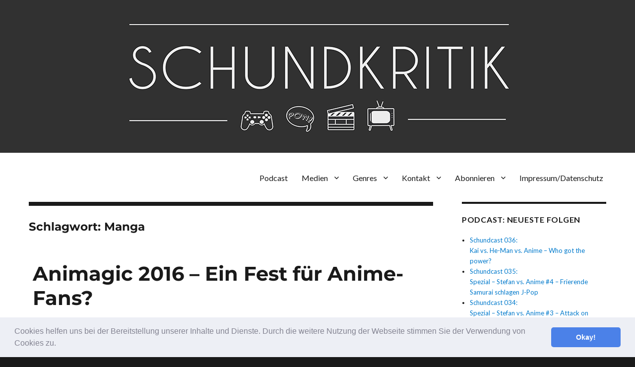

--- FILE ---
content_type: text/html; charset=UTF-8
request_url: https://schundkritik.de/tag/manga/
body_size: 10802
content:
<!DOCTYPE html>
<html lang="de" class="no-js">
<head>
	<meta charset="UTF-8">
	<meta name="viewport" content="width=device-width, initial-scale=1">
	<link rel="profile" href="http://gmpg.org/xfn/11">
		<script>
(function(html){html.className = html.className.replace(/\bno-js\b/,'js')})(document.documentElement);
//# sourceURL=twentysixteen_javascript_detection
</script>
<title>Manga &#8211; Schundkritik</title>
<meta name='robots' content='max-image-preview:large' />
<link rel="alternate" type="application/rss+xml" title="Schundkritik &raquo; Feed" href="https://schundkritik.de/feed/" />
<link rel="alternate" type="application/rss+xml" title="Schundkritik &raquo; Kommentar-Feed" href="https://schundkritik.de/comments/feed/" />
<link rel="alternate" type="application/rss+xml" title="Schundkritik &raquo; Manga Schlagwort-Feed" href="https://schundkritik.de/tag/manga/feed/" />
<style id='wp-img-auto-sizes-contain-inline-css'>
img:is([sizes=auto i],[sizes^="auto," i]){contain-intrinsic-size:3000px 1500px}
/*# sourceURL=wp-img-auto-sizes-contain-inline-css */
</style>
<style id='wp-emoji-styles-inline-css'>

	img.wp-smiley, img.emoji {
		display: inline !important;
		border: none !important;
		box-shadow: none !important;
		height: 1em !important;
		width: 1em !important;
		margin: 0 0.07em !important;
		vertical-align: -0.1em !important;
		background: none !important;
		padding: 0 !important;
	}
/*# sourceURL=wp-emoji-styles-inline-css */
</style>
<style id='wp-block-library-inline-css'>
:root{--wp-block-synced-color:#7a00df;--wp-block-synced-color--rgb:122,0,223;--wp-bound-block-color:var(--wp-block-synced-color);--wp-editor-canvas-background:#ddd;--wp-admin-theme-color:#007cba;--wp-admin-theme-color--rgb:0,124,186;--wp-admin-theme-color-darker-10:#006ba1;--wp-admin-theme-color-darker-10--rgb:0,107,160.5;--wp-admin-theme-color-darker-20:#005a87;--wp-admin-theme-color-darker-20--rgb:0,90,135;--wp-admin-border-width-focus:2px}@media (min-resolution:192dpi){:root{--wp-admin-border-width-focus:1.5px}}.wp-element-button{cursor:pointer}:root .has-very-light-gray-background-color{background-color:#eee}:root .has-very-dark-gray-background-color{background-color:#313131}:root .has-very-light-gray-color{color:#eee}:root .has-very-dark-gray-color{color:#313131}:root .has-vivid-green-cyan-to-vivid-cyan-blue-gradient-background{background:linear-gradient(135deg,#00d084,#0693e3)}:root .has-purple-crush-gradient-background{background:linear-gradient(135deg,#34e2e4,#4721fb 50%,#ab1dfe)}:root .has-hazy-dawn-gradient-background{background:linear-gradient(135deg,#faaca8,#dad0ec)}:root .has-subdued-olive-gradient-background{background:linear-gradient(135deg,#fafae1,#67a671)}:root .has-atomic-cream-gradient-background{background:linear-gradient(135deg,#fdd79a,#004a59)}:root .has-nightshade-gradient-background{background:linear-gradient(135deg,#330968,#31cdcf)}:root .has-midnight-gradient-background{background:linear-gradient(135deg,#020381,#2874fc)}:root{--wp--preset--font-size--normal:16px;--wp--preset--font-size--huge:42px}.has-regular-font-size{font-size:1em}.has-larger-font-size{font-size:2.625em}.has-normal-font-size{font-size:var(--wp--preset--font-size--normal)}.has-huge-font-size{font-size:var(--wp--preset--font-size--huge)}.has-text-align-center{text-align:center}.has-text-align-left{text-align:left}.has-text-align-right{text-align:right}.has-fit-text{white-space:nowrap!important}#end-resizable-editor-section{display:none}.aligncenter{clear:both}.items-justified-left{justify-content:flex-start}.items-justified-center{justify-content:center}.items-justified-right{justify-content:flex-end}.items-justified-space-between{justify-content:space-between}.screen-reader-text{border:0;clip-path:inset(50%);height:1px;margin:-1px;overflow:hidden;padding:0;position:absolute;width:1px;word-wrap:normal!important}.screen-reader-text:focus{background-color:#ddd;clip-path:none;color:#444;display:block;font-size:1em;height:auto;left:5px;line-height:normal;padding:15px 23px 14px;text-decoration:none;top:5px;width:auto;z-index:100000}html :where(.has-border-color){border-style:solid}html :where([style*=border-top-color]){border-top-style:solid}html :where([style*=border-right-color]){border-right-style:solid}html :where([style*=border-bottom-color]){border-bottom-style:solid}html :where([style*=border-left-color]){border-left-style:solid}html :where([style*=border-width]){border-style:solid}html :where([style*=border-top-width]){border-top-style:solid}html :where([style*=border-right-width]){border-right-style:solid}html :where([style*=border-bottom-width]){border-bottom-style:solid}html :where([style*=border-left-width]){border-left-style:solid}html :where(img[class*=wp-image-]){height:auto;max-width:100%}:where(figure){margin:0 0 1em}html :where(.is-position-sticky){--wp-admin--admin-bar--position-offset:var(--wp-admin--admin-bar--height,0px)}@media screen and (max-width:600px){html :where(.is-position-sticky){--wp-admin--admin-bar--position-offset:0px}}

/*# sourceURL=wp-block-library-inline-css */
</style><style id='global-styles-inline-css'>
:root{--wp--preset--aspect-ratio--square: 1;--wp--preset--aspect-ratio--4-3: 4/3;--wp--preset--aspect-ratio--3-4: 3/4;--wp--preset--aspect-ratio--3-2: 3/2;--wp--preset--aspect-ratio--2-3: 2/3;--wp--preset--aspect-ratio--16-9: 16/9;--wp--preset--aspect-ratio--9-16: 9/16;--wp--preset--color--black: #000000;--wp--preset--color--cyan-bluish-gray: #abb8c3;--wp--preset--color--white: #fff;--wp--preset--color--pale-pink: #f78da7;--wp--preset--color--vivid-red: #cf2e2e;--wp--preset--color--luminous-vivid-orange: #ff6900;--wp--preset--color--luminous-vivid-amber: #fcb900;--wp--preset--color--light-green-cyan: #7bdcb5;--wp--preset--color--vivid-green-cyan: #00d084;--wp--preset--color--pale-cyan-blue: #8ed1fc;--wp--preset--color--vivid-cyan-blue: #0693e3;--wp--preset--color--vivid-purple: #9b51e0;--wp--preset--color--dark-gray: #1a1a1a;--wp--preset--color--medium-gray: #686868;--wp--preset--color--light-gray: #e5e5e5;--wp--preset--color--blue-gray: #4d545c;--wp--preset--color--bright-blue: #007acc;--wp--preset--color--light-blue: #9adffd;--wp--preset--color--dark-brown: #402b30;--wp--preset--color--medium-brown: #774e24;--wp--preset--color--dark-red: #640c1f;--wp--preset--color--bright-red: #ff675f;--wp--preset--color--yellow: #ffef8e;--wp--preset--gradient--vivid-cyan-blue-to-vivid-purple: linear-gradient(135deg,rgb(6,147,227) 0%,rgb(155,81,224) 100%);--wp--preset--gradient--light-green-cyan-to-vivid-green-cyan: linear-gradient(135deg,rgb(122,220,180) 0%,rgb(0,208,130) 100%);--wp--preset--gradient--luminous-vivid-amber-to-luminous-vivid-orange: linear-gradient(135deg,rgb(252,185,0) 0%,rgb(255,105,0) 100%);--wp--preset--gradient--luminous-vivid-orange-to-vivid-red: linear-gradient(135deg,rgb(255,105,0) 0%,rgb(207,46,46) 100%);--wp--preset--gradient--very-light-gray-to-cyan-bluish-gray: linear-gradient(135deg,rgb(238,238,238) 0%,rgb(169,184,195) 100%);--wp--preset--gradient--cool-to-warm-spectrum: linear-gradient(135deg,rgb(74,234,220) 0%,rgb(151,120,209) 20%,rgb(207,42,186) 40%,rgb(238,44,130) 60%,rgb(251,105,98) 80%,rgb(254,248,76) 100%);--wp--preset--gradient--blush-light-purple: linear-gradient(135deg,rgb(255,206,236) 0%,rgb(152,150,240) 100%);--wp--preset--gradient--blush-bordeaux: linear-gradient(135deg,rgb(254,205,165) 0%,rgb(254,45,45) 50%,rgb(107,0,62) 100%);--wp--preset--gradient--luminous-dusk: linear-gradient(135deg,rgb(255,203,112) 0%,rgb(199,81,192) 50%,rgb(65,88,208) 100%);--wp--preset--gradient--pale-ocean: linear-gradient(135deg,rgb(255,245,203) 0%,rgb(182,227,212) 50%,rgb(51,167,181) 100%);--wp--preset--gradient--electric-grass: linear-gradient(135deg,rgb(202,248,128) 0%,rgb(113,206,126) 100%);--wp--preset--gradient--midnight: linear-gradient(135deg,rgb(2,3,129) 0%,rgb(40,116,252) 100%);--wp--preset--font-size--small: 13px;--wp--preset--font-size--medium: 20px;--wp--preset--font-size--large: 36px;--wp--preset--font-size--x-large: 42px;--wp--preset--spacing--20: 0.44rem;--wp--preset--spacing--30: 0.67rem;--wp--preset--spacing--40: 1rem;--wp--preset--spacing--50: 1.5rem;--wp--preset--spacing--60: 2.25rem;--wp--preset--spacing--70: 3.38rem;--wp--preset--spacing--80: 5.06rem;--wp--preset--shadow--natural: 6px 6px 9px rgba(0, 0, 0, 0.2);--wp--preset--shadow--deep: 12px 12px 50px rgba(0, 0, 0, 0.4);--wp--preset--shadow--sharp: 6px 6px 0px rgba(0, 0, 0, 0.2);--wp--preset--shadow--outlined: 6px 6px 0px -3px rgb(255, 255, 255), 6px 6px rgb(0, 0, 0);--wp--preset--shadow--crisp: 6px 6px 0px rgb(0, 0, 0);}:where(.is-layout-flex){gap: 0.5em;}:where(.is-layout-grid){gap: 0.5em;}body .is-layout-flex{display: flex;}.is-layout-flex{flex-wrap: wrap;align-items: center;}.is-layout-flex > :is(*, div){margin: 0;}body .is-layout-grid{display: grid;}.is-layout-grid > :is(*, div){margin: 0;}:where(.wp-block-columns.is-layout-flex){gap: 2em;}:where(.wp-block-columns.is-layout-grid){gap: 2em;}:where(.wp-block-post-template.is-layout-flex){gap: 1.25em;}:where(.wp-block-post-template.is-layout-grid){gap: 1.25em;}.has-black-color{color: var(--wp--preset--color--black) !important;}.has-cyan-bluish-gray-color{color: var(--wp--preset--color--cyan-bluish-gray) !important;}.has-white-color{color: var(--wp--preset--color--white) !important;}.has-pale-pink-color{color: var(--wp--preset--color--pale-pink) !important;}.has-vivid-red-color{color: var(--wp--preset--color--vivid-red) !important;}.has-luminous-vivid-orange-color{color: var(--wp--preset--color--luminous-vivid-orange) !important;}.has-luminous-vivid-amber-color{color: var(--wp--preset--color--luminous-vivid-amber) !important;}.has-light-green-cyan-color{color: var(--wp--preset--color--light-green-cyan) !important;}.has-vivid-green-cyan-color{color: var(--wp--preset--color--vivid-green-cyan) !important;}.has-pale-cyan-blue-color{color: var(--wp--preset--color--pale-cyan-blue) !important;}.has-vivid-cyan-blue-color{color: var(--wp--preset--color--vivid-cyan-blue) !important;}.has-vivid-purple-color{color: var(--wp--preset--color--vivid-purple) !important;}.has-black-background-color{background-color: var(--wp--preset--color--black) !important;}.has-cyan-bluish-gray-background-color{background-color: var(--wp--preset--color--cyan-bluish-gray) !important;}.has-white-background-color{background-color: var(--wp--preset--color--white) !important;}.has-pale-pink-background-color{background-color: var(--wp--preset--color--pale-pink) !important;}.has-vivid-red-background-color{background-color: var(--wp--preset--color--vivid-red) !important;}.has-luminous-vivid-orange-background-color{background-color: var(--wp--preset--color--luminous-vivid-orange) !important;}.has-luminous-vivid-amber-background-color{background-color: var(--wp--preset--color--luminous-vivid-amber) !important;}.has-light-green-cyan-background-color{background-color: var(--wp--preset--color--light-green-cyan) !important;}.has-vivid-green-cyan-background-color{background-color: var(--wp--preset--color--vivid-green-cyan) !important;}.has-pale-cyan-blue-background-color{background-color: var(--wp--preset--color--pale-cyan-blue) !important;}.has-vivid-cyan-blue-background-color{background-color: var(--wp--preset--color--vivid-cyan-blue) !important;}.has-vivid-purple-background-color{background-color: var(--wp--preset--color--vivid-purple) !important;}.has-black-border-color{border-color: var(--wp--preset--color--black) !important;}.has-cyan-bluish-gray-border-color{border-color: var(--wp--preset--color--cyan-bluish-gray) !important;}.has-white-border-color{border-color: var(--wp--preset--color--white) !important;}.has-pale-pink-border-color{border-color: var(--wp--preset--color--pale-pink) !important;}.has-vivid-red-border-color{border-color: var(--wp--preset--color--vivid-red) !important;}.has-luminous-vivid-orange-border-color{border-color: var(--wp--preset--color--luminous-vivid-orange) !important;}.has-luminous-vivid-amber-border-color{border-color: var(--wp--preset--color--luminous-vivid-amber) !important;}.has-light-green-cyan-border-color{border-color: var(--wp--preset--color--light-green-cyan) !important;}.has-vivid-green-cyan-border-color{border-color: var(--wp--preset--color--vivid-green-cyan) !important;}.has-pale-cyan-blue-border-color{border-color: var(--wp--preset--color--pale-cyan-blue) !important;}.has-vivid-cyan-blue-border-color{border-color: var(--wp--preset--color--vivid-cyan-blue) !important;}.has-vivid-purple-border-color{border-color: var(--wp--preset--color--vivid-purple) !important;}.has-vivid-cyan-blue-to-vivid-purple-gradient-background{background: var(--wp--preset--gradient--vivid-cyan-blue-to-vivid-purple) !important;}.has-light-green-cyan-to-vivid-green-cyan-gradient-background{background: var(--wp--preset--gradient--light-green-cyan-to-vivid-green-cyan) !important;}.has-luminous-vivid-amber-to-luminous-vivid-orange-gradient-background{background: var(--wp--preset--gradient--luminous-vivid-amber-to-luminous-vivid-orange) !important;}.has-luminous-vivid-orange-to-vivid-red-gradient-background{background: var(--wp--preset--gradient--luminous-vivid-orange-to-vivid-red) !important;}.has-very-light-gray-to-cyan-bluish-gray-gradient-background{background: var(--wp--preset--gradient--very-light-gray-to-cyan-bluish-gray) !important;}.has-cool-to-warm-spectrum-gradient-background{background: var(--wp--preset--gradient--cool-to-warm-spectrum) !important;}.has-blush-light-purple-gradient-background{background: var(--wp--preset--gradient--blush-light-purple) !important;}.has-blush-bordeaux-gradient-background{background: var(--wp--preset--gradient--blush-bordeaux) !important;}.has-luminous-dusk-gradient-background{background: var(--wp--preset--gradient--luminous-dusk) !important;}.has-pale-ocean-gradient-background{background: var(--wp--preset--gradient--pale-ocean) !important;}.has-electric-grass-gradient-background{background: var(--wp--preset--gradient--electric-grass) !important;}.has-midnight-gradient-background{background: var(--wp--preset--gradient--midnight) !important;}.has-small-font-size{font-size: var(--wp--preset--font-size--small) !important;}.has-medium-font-size{font-size: var(--wp--preset--font-size--medium) !important;}.has-large-font-size{font-size: var(--wp--preset--font-size--large) !important;}.has-x-large-font-size{font-size: var(--wp--preset--font-size--x-large) !important;}
/*# sourceURL=global-styles-inline-css */
</style>

<style id='classic-theme-styles-inline-css'>
/*! This file is auto-generated */
.wp-block-button__link{color:#fff;background-color:#32373c;border-radius:9999px;box-shadow:none;text-decoration:none;padding:calc(.667em + 2px) calc(1.333em + 2px);font-size:1.125em}.wp-block-file__button{background:#32373c;color:#fff;text-decoration:none}
/*# sourceURL=/wp-includes/css/classic-themes.min.css */
</style>
<link rel='stylesheet' id='bbspoiler-css' href='https://schundkritik.de/wp-content/plugins/bbspoiler/inc/bbspoiler.css?ver=6.9' media='all' />
<link rel='stylesheet' id='video-embed-privacy-css' href='https://schundkritik.de/wp-content/plugins/video-embed-privacy/video-embed-privacy.css?ver=6.9' media='all' />
<link rel='stylesheet' id='twentysixteen-style-css' href='https://schundkritik.de/wp-content/themes/twentysixteen/style.css?ver=6.9' media='all' />
<link rel='stylesheet' id='childtheme-style-css' href='https://schundkritik.de/wp-content/themes/schundkritik/style.css?ver=6.9' media='all' />
<link rel='stylesheet' id='twentysixteen-fonts-css' href='https://schundkritik.de/wp-content/themes/twentysixteen/fonts/merriweather-plus-montserrat-plus-inconsolata.css?ver=20230328' media='all' />
<link rel='stylesheet' id='genericons-css' href='https://schundkritik.de/wp-content/themes/twentysixteen/genericons/genericons.css?ver=20251101' media='all' />
<link rel='stylesheet' id='twentysixteen-block-style-css' href='https://schundkritik.de/wp-content/themes/twentysixteen/css/blocks.css?ver=20240817' media='all' />
<link rel='stylesheet' id='slb_core-css' href='https://schundkritik.de/wp-content/plugins/simple-lightbox/client/css/app.css?ver=2.9.4' media='all' />
<link rel='stylesheet' id='cookieconsent-css' href='https://schundkritik.de/wp-content/plugins/ga-germanized/assets/css/cookieconsent.css?ver=3.1.1' media='all' />
<script src="https://schundkritik.de/wp-includes/js/jquery/jquery.min.js?ver=3.7.1" id="jquery-core-js"></script>
<script src="https://schundkritik.de/wp-includes/js/jquery/jquery-migrate.min.js?ver=3.4.1" id="jquery-migrate-js"></script>
<script id="bbspoiler-js-extra">
var title = {"unfolded":"Erweitern","folded":"Einklappen"};
//# sourceURL=bbspoiler-js-extra
</script>
<script src="https://schundkritik.de/wp-content/plugins/bbspoiler/inc/bbspoiler.js?ver=6.9" id="bbspoiler-js"></script>
<script id="twentysixteen-script-js-extra">
var screenReaderText = {"expand":"Untermen\u00fc \u00f6ffnen","collapse":"Untermen\u00fc schlie\u00dfen"};
//# sourceURL=twentysixteen-script-js-extra
</script>
<script src="https://schundkritik.de/wp-content/themes/twentysixteen/js/functions.js?ver=20230629" id="twentysixteen-script-js" defer data-wp-strategy="defer"></script>
<link rel="https://api.w.org/" href="https://schundkritik.de/wp-json/" /><link rel="alternate" title="JSON" type="application/json" href="https://schundkritik.de/wp-json/wp/v2/tags/890" /><link rel="EditURI" type="application/rsd+xml" title="RSD" href="https://schundkritik.de/xmlrpc.php?rsd" />
<meta name="generator" content="WordPress 6.9" />
<meta name="generator" content="Seriously Simple Podcasting 3.14.2" />

<link rel="alternate" type="application/rss+xml" title="Podcast RSS-Feed" href="https://schundkritik.de/feed/schundcast" />

<script async src="https://www.googletagmanager.com/gtag/js?id=UA-80340587-1"></script><script>
				window.dataLayer = window.dataLayer || [];
				function gtag(){dataLayer.push(arguments);}
				gtag('js', new Date());gtag('config', 'UA-80340587-1', {"anonymize_ip":true,"allow_display_features":false,"link_attribution":false});</script><style>.recentcomments a{display:inline !important;padding:0 !important;margin:0 !important;}</style></head>

<body class="archive tag tag-manga tag-890 wp-embed-responsive wp-theme-twentysixteen wp-child-theme-schundkritik group-blog hfeed">
<div id="page" class="site">
            <div class="header-bg-section clearfix">
				<a href="/index.php"><img src="/schund_header.png" id="scalelogo"></a>
            </div><!-- header bg section ends -->
	<div class="site-inner">
		<a class="skip-link screen-reader-text" href="#content">Zum Inhalt springen</a>

		<header id="masthead" class="site-header" role="banner">
			<div class="site-header-main">
				<div class="site-branding">
					

				</div><!-- .site-branding -->

									<button id="menu-toggle" class="menu-toggle">Menü</button>

					<div id="site-header-menu" class="site-header-menu">
													<nav id="site-navigation" class="main-navigation" role="navigation" aria-label="Primäres Menü">
								<div class="menu-hauptmenue-container"><ul id="menu-hauptmenue" class="primary-menu"><li id="menu-item-673" class="menu-item menu-item-type-post_type menu-item-object-page menu-item-673"><a href="https://schundkritik.de/podcast/">Podcast</a></li>
<li id="menu-item-1289" class="menu-item menu-item-type-custom menu-item-object-custom menu-item-home menu-item-has-children menu-item-1289"><a href="http://schundkritik.de">Medien</a>
<ul class="sub-menu">
	<li id="menu-item-725" class="menu-item menu-item-type-taxonomy menu-item-object-category menu-item-725"><a href="https://schundkritik.de/category/kino/">Kino</a></li>
	<li id="menu-item-726" class="menu-item menu-item-type-taxonomy menu-item-object-category menu-item-726"><a href="https://schundkritik.de/category/games/">Games</a></li>
	<li id="menu-item-727" class="menu-item menu-item-type-taxonomy menu-item-object-category menu-item-727"><a href="https://schundkritik.de/category/comics/">Comics</a></li>
	<li id="menu-item-728" class="menu-item menu-item-type-taxonomy menu-item-object-category menu-item-728"><a href="https://schundkritik.de/category/fernsehen/">Fernsehen</a></li>
	<li id="menu-item-735" class="menu-item menu-item-type-taxonomy menu-item-object-category menu-item-735"><a href="https://schundkritik.de/category/literatur/">Literatur</a></li>
</ul>
</li>
<li id="menu-item-729" class="menu-item menu-item-type-custom menu-item-object-custom menu-item-home menu-item-has-children menu-item-729"><a href="http://schundkritik.de">Genres</a>
<ul class="sub-menu">
	<li id="menu-item-731" class="menu-item menu-item-type-taxonomy menu-item-object-category menu-item-731"><a href="https://schundkritik.de/category/science-fiction/">Science Fiction</a></li>
	<li id="menu-item-730" class="menu-item menu-item-type-taxonomy menu-item-object-category menu-item-730"><a href="https://schundkritik.de/category/superheldinnen/">Superheld*innen</a></li>
	<li id="menu-item-732" class="menu-item menu-item-type-taxonomy menu-item-object-category menu-item-732"><a href="https://schundkritik.de/category/fantasy/">Fantasy</a></li>
	<li id="menu-item-734" class="menu-item menu-item-type-taxonomy menu-item-object-category menu-item-734"><a href="https://schundkritik.de/category/abstrakt/">Abstrakt</a></li>
	<li id="menu-item-733" class="menu-item menu-item-type-taxonomy menu-item-object-category menu-item-733"><a href="https://schundkritik.de/category/historisch/">Historisch</a></li>
	<li id="menu-item-736" class="menu-item menu-item-type-taxonomy menu-item-object-category menu-item-736"><a href="https://schundkritik.de/category/western/">Western</a></li>
</ul>
</li>
<li id="menu-item-393" class="menu-item menu-item-type-post_type menu-item-object-page menu-item-has-children menu-item-393"><a href="https://schundkritik.de/kontakt/">Kontakt</a>
<ul class="sub-menu">
	<li id="menu-item-15" class="menu-item menu-item-type-post_type menu-item-object-page menu-item-15"><a href="https://schundkritik.de/ueber-uns/">Über uns</a></li>
</ul>
</li>
<li id="menu-item-638" class="menu-item menu-item-type-post_type menu-item-object-page menu-item-has-children menu-item-638"><a href="https://schundkritik.de/abonnieren/">Abonnieren</a>
<ul class="sub-menu">
	<li id="menu-item-3111" class="menu-item menu-item-type-custom menu-item-object-custom menu-item-3111"><a href="https://schundkritik.de/feed/schundcast">Podcast als RSS</a></li>
	<li id="menu-item-880" class="menu-item menu-item-type-custom menu-item-object-custom menu-item-880"><a href="https://schundkritik.de/category/artikel/feed/">Artikel als RSS</a></li>
</ul>
</li>
<li id="menu-item-684" class="menu-item menu-item-type-post_type menu-item-object-page menu-item-privacy-policy menu-item-684"><a rel="privacy-policy" href="https://schundkritik.de/impressum_datenschutz/">Impressum/Datenschutz</a></li>
</ul></div>							</nav><!-- .main-navigation -->
						
											</div><!-- .site-header-menu -->
							</div><!-- .site-header-main -->

					</header><!-- .site-header -->

		<div id="content" class="site-content">

	<div id="primary" class="content-area">
		<main id="main" class="site-main">

		
			<header class="page-header">
				<h1 class="page-title">Schlagwort: <span>Manga</span></h1>			</header><!-- .page-header -->

			
<article id="post-1611" class="post-1611 post type-post status-publish format-standard has-post-thumbnail hentry category-anime category-artikel category-comics category-fantasy category-science-fiction category-serien category-superheldinnen tag-animagic tag-anime tag-bericht tag-bonn tag-convention tag-cosplay tag-japan tag-japanisch tag-manga">
	<header class="entry-header">
		
		<h2 class="entry-title"><a href="https://schundkritik.de/animagic-2016/" rel="bookmark">Animagic 2016 &#8211; Ein Fest für Anime-Fans?</a></h2>	</header><!-- .entry-header -->

	
	
	<a class="post-thumbnail" href="https://schundkritik.de/animagic-2016/" aria-hidden="true">
		<img width="459" height="287" src="https://schundkritik.de/wp-content/uploads/2016/08/Animagic2016_Copyright_Animagic.png" class="attachment-post-thumbnail size-post-thumbnail wp-post-image" alt="Animagic 2016 &#8211; Ein Fest für Anime-Fans?" decoding="async" fetchpriority="high" sizes="(max-width: 709px) 85vw, (max-width: 909px) 67vw, (max-width: 984px) 60vw, (max-width: 1362px) 62vw, 840px" />	</a>

		
	<div class="entry-content">
		<p>Schundkritik auf der Anime-Convention! Die Animagic ist mit etwa 5000+ Besuchern eine der größten, aber auch der teuersten in Deutschland. Ich war vor Ort und berichte euch was die Animagic zu bieten hatte und ob sich ein Besuch im nächsten Jahr lohnt.<br />
 <a href="https://schundkritik.de/animagic-2016/#more-1611" class="more-link"><span class="screen-reader-text">„Animagic 2016 &#8211; Ein Fest für Anime-Fans?“</span> weiterlesen</a></p>
	</div><!-- .entry-content -->

	<footer class="entry-footer">
		<span class="byline"><img alt='' src='https://secure.gravatar.com/avatar/99a50cb652eafb65532ff77efa591b379201e4823d4104a4f2eb277be0eaf82e?s=49&#038;d=mm&#038;r=g' srcset='https://secure.gravatar.com/avatar/99a50cb652eafb65532ff77efa591b379201e4823d4104a4f2eb277be0eaf82e?s=98&#038;d=mm&#038;r=g 2x' class='avatar avatar-49 photo' height='49' width='49' decoding='async'/><span class="screen-reader-text">Autor </span><span class="author vcard"><a class="url fn n" href="https://schundkritik.de/author/skaiser/">Svenja Kaiser</a></span></span><span class="posted-on"><span class="screen-reader-text">Veröffentlicht am </span><a href="https://schundkritik.de/animagic-2016/" rel="bookmark"><time class="entry-date published" datetime="2016-08-09T14:00:45+01:00">9. August 2016</time><time class="updated" datetime="2016-09-06T13:11:12+01:00">6. September 2016</time></a></span><span class="cat-links"><span class="screen-reader-text">Kategorien </span><a href="https://schundkritik.de/category/anime/" rel="category tag">Anime</a>, <a href="https://schundkritik.de/category/artikel/" rel="category tag">Artikel</a>, <a href="https://schundkritik.de/category/comics/" rel="category tag">Comics</a>, <a href="https://schundkritik.de/category/fantasy/" rel="category tag">Fantasy</a>, <a href="https://schundkritik.de/category/science-fiction/" rel="category tag">Science Fiction</a>, <a href="https://schundkritik.de/category/serien/" rel="category tag">Serien</a>, <a href="https://schundkritik.de/category/superheldinnen/" rel="category tag">Superheld*innen</a></span><span class="tags-links"><span class="screen-reader-text">Schlagwörter </span><a href="https://schundkritik.de/tag/animagic/" rel="tag">animagic</a>, <a href="https://schundkritik.de/tag/anime/" rel="tag">anime</a>, <a href="https://schundkritik.de/tag/bericht/" rel="tag">Bericht</a>, <a href="https://schundkritik.de/tag/bonn/" rel="tag">Bonn</a>, <a href="https://schundkritik.de/tag/convention/" rel="tag">convention</a>, <a href="https://schundkritik.de/tag/cosplay/" rel="tag">Cosplay</a>, <a href="https://schundkritik.de/tag/japan/" rel="tag">japan</a>, <a href="https://schundkritik.de/tag/japanisch/" rel="tag">Japanisch</a>, <a href="https://schundkritik.de/tag/manga/" rel="tag">Manga</a></span>			</footer><!-- .entry-footer -->
</article><!-- #post-1611 -->

		</main><!-- .site-main -->
	</div><!-- .content-area -->


	<aside id="secondary" class="sidebar widget-area" role="complementary">

	
					<section id="recent-podcast-episodes-2" class="widget widget_recent_entries widget_recent_episodes">			<h2 class="widget-title">Podcast: Neueste Folgen</h2>		<ul>
						<li>
				<a href="https://schundkritik.de/schundcast/schundcast-036-kai-vs-he-man-vs-anime-who-got-the-power/">Schundcast 036:<br />Kai vs. He-Man vs. Anime &#8211; Who got the power?</a>
							</li>
					<li>
				<a href="https://schundkritik.de/schundcast/schundcast-035-spezial-stefan-vs-anime-3-frierende-samurai-schlagen-j-pop/">Schundcast 035: <br />Spezial – Stefan vs. Anime #4 – Frierende Samurai schlagen J-Pop</a>
							</li>
					<li>
				<a href="https://schundkritik.de/schundcast/schundcast-034-spezial-stefan-vs-anime-2-attack-on-stefan-r2/">Schundcast 034: <br />Spezial – Stefan vs. Anime #3 – Attack on Stefan R2</a>
							</li>
					<li>
				<a href="https://schundkritik.de/schundcast/schundcast-033-spezial-stefan-vs-anime-2-attack-on-stefan/">Schundcast 033: <br />Spezial – Stefan vs. Anime #2 – Attack on Stefan</a>
							</li>
					<li>
				<a href="https://schundkritik.de/schundcast/schundcast-032-spezial-stefan-vs-anime-1-dawn-of-the-weeb/">Schundcast 032: <br />Spezial &#8211; Stefan vs. Anime #1 &#8211; Dawn of the Weeb</a>
							</li>
					<li>
				<a href="https://schundkritik.de/schundcast/free-to-play-spiele-f2p-gespraech-mit-max-kanderske/">Schundcast 031: Free-to-Play-Spiele (F2P) &#8211; Gespräch mit Max Kanderske</a>
							</li>
					<li>
				<a href="https://schundkritik.de/schundcast/schundcast-030-filmmusik-mit-eierschneider-einblicke-in-die-nachproduktion-des-sci-fi-films-das-letzte-land/">Schundcast 030: Filmmusik mit Eierschneider – Einblicke in die Nachproduktion des Sci-Fi-Films „Das letzte Land“</a>
							</li>
					<li>
				<a href="https://schundkritik.de/schundcast/schundcast-28-von-fox-verklagt-wie-es-war-ein-buch-uber-die-simpsons-zu-schreiben/">Schundcast 029: Von Homer Simpsons Anwalt verklagt &#8211; Wie ein Buch zur  Urheberrechts-Posse wurde</a>
							</li>
				</ul>
			</section>			
		<section id="recent-posts-5" class="widget widget_recent_entries">
		<h2 class="widget-title">Texte: Neueste Artikel</h2><nav aria-label="Texte: Neueste Artikel">
		<ul>
											<li>
					<a href="https://schundkritik.de/david-lynch-weather-reports/">&#8222;Golden sunshine all along the way&#8220; – Durch die Pandemie mit David Lynchs Wetterberichten</a>
									</li>
											<li>
					<a href="https://schundkritik.de/hyperrealismus-disney-remakes/">Das Problem des Hyperrealismus in Disneys Remakes von The Jungle Book und The Lion King</a>
									</li>
											<li>
					<a href="https://schundkritik.de/final-fantasy-vii-remake-macht-es-allen-recht-aber-ohne-kompromisse/">Final Fantasy VII Remake macht es allen recht, aber ohne Kompromisse</a>
									</li>
											<li>
					<a href="https://schundkritik.de/meine-sehnsucht-nach-einem-grottenkick-relive-in-einer-welt-ohne-profisport/">Meine Sehnsucht nach einem Grottenkick &#8211; ReLive in einer Welt ohne Profisport</a>
									</li>
											<li>
					<a href="https://schundkritik.de/lieblingsfilme-2019/">Janniks Lieblingsfilme des Jahres 2019</a>
									</li>
											<li>
					<a href="https://schundkritik.de/lieblingsfilme-2017/">Vier Augen auf unsere Lieblingsfilme 2017</a>
									</li>
											<li>
					<a href="https://schundkritik.de/gameofthrones-staffel7-2/">Jannik schaut Game of Thrones – Staffel 7 (Teil 2 von 2)</a>
									</li>
											<li>
					<a href="https://schundkritik.de/gameofthrones-staffel7-1/">Jannik schaut Game of Thrones &#8211; Staffel 7 (Teil 1 von 2)</a>
									</li>
					</ul>

		</nav></section><section id="recent-comments-2" class="widget widget_recent_comments"><h2 class="widget-title">Neueste Kommentare</h2><nav aria-label="Neueste Kommentare"><ul id="recentcomments"><li class="recentcomments"><span class="comment-author-link"><a href="https://schundkritik.de/final-fantasy-vii-remake-macht-es-allen-recht-aber-ohne-kompromisse/" class="url" rel="ugc">Final Fantasy VII Remake macht es allen recht &#8211; aber ohne Kompromisse &#8211; Schundkritik</a></span> bei <a href="https://schundkritik.de/drei-jahrzehnte-final-fantasyvom-giganten-zum-relikt/#comment-207">Drei Jahrzehnte Final Fantasy:<br />Vom Giganten zum Relikt?</a></li><li class="recentcomments"><span class="comment-author-link"><a href="https://schundkritik.de/lieblingsfilme-2017/" class="url" rel="ugc">Vier Augen auf unsere Lieblingsfilme 2017 &#8211; Schundkritik</a></span> bei <a href="https://schundkritik.de/logan-wolverine-kritik/#comment-206">Logan: X-Men post X-Men (Filmkritik)</a></li><li class="recentcomments"><span class="comment-author-link"><a href="https://schundkritik.de/lieblingsfilme-2017/" class="url" rel="ugc">Vier Augen auf unsere Lieblingsfilme 2017 &#8211; Schundkritik</a></span> bei <a href="https://schundkritik.de/oscars-2017/#comment-205">Die Oscar-Verleihung 2017: Große Show mit großer Panne</a></li><li class="recentcomments"><span class="comment-author-link"><a href="https://schundkritik.de/gameofthrones-staffel7-2/" class="url" rel="ugc">Jannik schaut Game of Thrones – Staffel 7 (Teil 2 von 2) &#8211; Schundkritik</a></span> bei <a href="https://schundkritik.de/gameofthrones-staffel7-1/#comment-204">Jannik schaut Game of Thrones &#8211; Staffel 7 (Teil 1 von 2)</a></li><li class="recentcomments"><span class="comment-author-link">Jannik Müller</span> bei <a href="https://schundkritik.de/alien-covenant-kritik/#comment-203">Alien: Covenant &#8211; Mal Sequel, mal Prequel</a></li></ul></nav></section><section id="search-2" class="widget widget_search">
<form role="search" method="get" class="search-form" action="https://schundkritik.de/">
	<label>
		<span class="screen-reader-text">
			Suche nach:		</span>
		<input type="search" class="search-field" placeholder="Suchen …" value="" name="s" />
	</label>
	<button type="submit" class="search-submit"><span class="screen-reader-text">
		Suchen	</span></button>
</form>
</section><section id="text-2" class="widget widget_text">			<div class="textwidget"><ul>
<li><a href="/wp-admin">Login</a></li>
</ul></div>
		</section>	</aside><!-- .sidebar .widget-area -->

		</div><!-- .site-content -->

		<footer id="colophon" class="site-footer">
							<nav class="main-navigation" aria-label="Primäres Footer-Menü">
					<div class="menu-hauptmenue-container"><ul id="menu-hauptmenue-1" class="primary-menu"><li class="menu-item menu-item-type-post_type menu-item-object-page menu-item-673"><a href="https://schundkritik.de/podcast/">Podcast</a></li>
<li class="menu-item menu-item-type-custom menu-item-object-custom menu-item-home menu-item-has-children menu-item-1289"><a href="http://schundkritik.de">Medien</a>
<ul class="sub-menu">
	<li class="menu-item menu-item-type-taxonomy menu-item-object-category menu-item-725"><a href="https://schundkritik.de/category/kino/">Kino</a></li>
	<li class="menu-item menu-item-type-taxonomy menu-item-object-category menu-item-726"><a href="https://schundkritik.de/category/games/">Games</a></li>
	<li class="menu-item menu-item-type-taxonomy menu-item-object-category menu-item-727"><a href="https://schundkritik.de/category/comics/">Comics</a></li>
	<li class="menu-item menu-item-type-taxonomy menu-item-object-category menu-item-728"><a href="https://schundkritik.de/category/fernsehen/">Fernsehen</a></li>
	<li class="menu-item menu-item-type-taxonomy menu-item-object-category menu-item-735"><a href="https://schundkritik.de/category/literatur/">Literatur</a></li>
</ul>
</li>
<li class="menu-item menu-item-type-custom menu-item-object-custom menu-item-home menu-item-has-children menu-item-729"><a href="http://schundkritik.de">Genres</a>
<ul class="sub-menu">
	<li class="menu-item menu-item-type-taxonomy menu-item-object-category menu-item-731"><a href="https://schundkritik.de/category/science-fiction/">Science Fiction</a></li>
	<li class="menu-item menu-item-type-taxonomy menu-item-object-category menu-item-730"><a href="https://schundkritik.de/category/superheldinnen/">Superheld*innen</a></li>
	<li class="menu-item menu-item-type-taxonomy menu-item-object-category menu-item-732"><a href="https://schundkritik.de/category/fantasy/">Fantasy</a></li>
	<li class="menu-item menu-item-type-taxonomy menu-item-object-category menu-item-734"><a href="https://schundkritik.de/category/abstrakt/">Abstrakt</a></li>
	<li class="menu-item menu-item-type-taxonomy menu-item-object-category menu-item-733"><a href="https://schundkritik.de/category/historisch/">Historisch</a></li>
	<li class="menu-item menu-item-type-taxonomy menu-item-object-category menu-item-736"><a href="https://schundkritik.de/category/western/">Western</a></li>
</ul>
</li>
<li class="menu-item menu-item-type-post_type menu-item-object-page menu-item-has-children menu-item-393"><a href="https://schundkritik.de/kontakt/">Kontakt</a>
<ul class="sub-menu">
	<li class="menu-item menu-item-type-post_type menu-item-object-page menu-item-15"><a href="https://schundkritik.de/ueber-uns/">Über uns</a></li>
</ul>
</li>
<li class="menu-item menu-item-type-post_type menu-item-object-page menu-item-has-children menu-item-638"><a href="https://schundkritik.de/abonnieren/">Abonnieren</a>
<ul class="sub-menu">
	<li class="menu-item menu-item-type-custom menu-item-object-custom menu-item-3111"><a href="https://schundkritik.de/feed/schundcast">Podcast als RSS</a></li>
	<li class="menu-item menu-item-type-custom menu-item-object-custom menu-item-880"><a href="https://schundkritik.de/category/artikel/feed/">Artikel als RSS</a></li>
</ul>
</li>
<li class="menu-item menu-item-type-post_type menu-item-object-page menu-item-privacy-policy menu-item-684"><a rel="privacy-policy" href="https://schundkritik.de/impressum_datenschutz/">Impressum/Datenschutz</a></li>
</ul></div>				</nav><!-- .main-navigation -->
			
			
			<div class="site-info">
								<span class="site-title"><a href="https://schundkritik.de/" rel="home">Schundkritik</a></span>
				<a class="privacy-policy-link" href="https://schundkritik.de/impressum_datenschutz/" rel="privacy-policy">Impressum/Datenschutz</a><span role="separator" aria-hidden="true"></span>				<a href="https://de.wordpress.org/" class="imprint">
					Mit Stolz präsentiert von WordPress				</a>
			</div><!-- .site-info -->
		</footer><!-- .site-footer -->
	</div><!-- .site-inner -->
</div><!-- .site -->

<script type="speculationrules">
{"prefetch":[{"source":"document","where":{"and":[{"href_matches":"/*"},{"not":{"href_matches":["/wp-*.php","/wp-admin/*","/wp-content/uploads/*","/wp-content/*","/wp-content/plugins/*","/wp-content/themes/schundkritik/*","/wp-content/themes/twentysixteen/*","/*\\?(.+)"]}},{"not":{"selector_matches":"a[rel~=\"nofollow\"]"}},{"not":{"selector_matches":".no-prefetch, .no-prefetch a"}}]},"eagerness":"conservative"}]}
</script>
<!-- Piwik -->
<script type="text/javascript">
  var _paq = _paq || [];
  _paq.push(['trackPageView']);
_paq.push(['trackVisibleContentImpressions']);
  _paq.push(['enableLinkTracking']);
  (function() {
    var u="//schundkritik.de/piwik/";
    _paq.push(['setTrackerUrl', u+'piwik.php']);
    _paq.push(['setSiteId', 1]);
    var d=document, g=d.createElement('script'), s=d.getElementsByTagName('script')[0];
    g.type='text/javascript'; g.async=true; g.defer=true; g.src=u+'piwik.js'; s.parentNode.insertBefore(g,s);
  })();
</script>
<!-- End Piwik Code -->
<script src="https://schundkritik.de/wp-content/plugins/ga-germanized/assets/js/cookieconsent.js?ver=3.1.1" id="cookieconsent-js"></script>
<script id="cookieconsent-js-after">
try { window.addEventListener("load", function(){window.cookieconsent.initialise({"palette":{"popup":{"background":"#edeff5","text":"#838391"},"button":{"background":"#4b81e8","text":"#ffffff"}},"theme":"classic","position":"bottom","static":false,"content":{"message":"Cookies helfen uns bei der Bereitstellung unserer Inhalte und Dienste. Durch die weitere Nutzung der Webseite stimmen Sie der Verwendung von Cookies zu.","dismiss":"Okay!","allow":"Cookies erlauben","deny":"Cookies ablehnen","link":false,"href":"https:\/\/cookiesandyou.com\/"},"type":false,"revokable":true,"revokeBtn":"<div class=\"cc-revoke {{classes}}\">Cookie Policy<\/div>","onStatusChange":function(){}})}); } catch(err) { console.error(err.message); }
//# sourceURL=cookieconsent-js-after
</script>
<script id="google-analytics-germanized-gaoptout-js-extra">
var gaoptoutSettings = {"ua":"UA-80340587-1","disabled":"Der Google Analytics Opt-out Cookie wurde gesetzt!"};
//# sourceURL=google-analytics-germanized-gaoptout-js-extra
</script>
<script src="https://schundkritik.de/wp-content/plugins/ga-germanized/assets/js/gaoptout.js?ver=1.6.2" id="google-analytics-germanized-gaoptout-js"></script>
<script id="wp-emoji-settings" type="application/json">
{"baseUrl":"https://s.w.org/images/core/emoji/17.0.2/72x72/","ext":".png","svgUrl":"https://s.w.org/images/core/emoji/17.0.2/svg/","svgExt":".svg","source":{"concatemoji":"https://schundkritik.de/wp-includes/js/wp-emoji-release.min.js?ver=6.9"}}
</script>
<script type="module">
/*! This file is auto-generated */
const a=JSON.parse(document.getElementById("wp-emoji-settings").textContent),o=(window._wpemojiSettings=a,"wpEmojiSettingsSupports"),s=["flag","emoji"];function i(e){try{var t={supportTests:e,timestamp:(new Date).valueOf()};sessionStorage.setItem(o,JSON.stringify(t))}catch(e){}}function c(e,t,n){e.clearRect(0,0,e.canvas.width,e.canvas.height),e.fillText(t,0,0);t=new Uint32Array(e.getImageData(0,0,e.canvas.width,e.canvas.height).data);e.clearRect(0,0,e.canvas.width,e.canvas.height),e.fillText(n,0,0);const a=new Uint32Array(e.getImageData(0,0,e.canvas.width,e.canvas.height).data);return t.every((e,t)=>e===a[t])}function p(e,t){e.clearRect(0,0,e.canvas.width,e.canvas.height),e.fillText(t,0,0);var n=e.getImageData(16,16,1,1);for(let e=0;e<n.data.length;e++)if(0!==n.data[e])return!1;return!0}function u(e,t,n,a){switch(t){case"flag":return n(e,"\ud83c\udff3\ufe0f\u200d\u26a7\ufe0f","\ud83c\udff3\ufe0f\u200b\u26a7\ufe0f")?!1:!n(e,"\ud83c\udde8\ud83c\uddf6","\ud83c\udde8\u200b\ud83c\uddf6")&&!n(e,"\ud83c\udff4\udb40\udc67\udb40\udc62\udb40\udc65\udb40\udc6e\udb40\udc67\udb40\udc7f","\ud83c\udff4\u200b\udb40\udc67\u200b\udb40\udc62\u200b\udb40\udc65\u200b\udb40\udc6e\u200b\udb40\udc67\u200b\udb40\udc7f");case"emoji":return!a(e,"\ud83e\u1fac8")}return!1}function f(e,t,n,a){let r;const o=(r="undefined"!=typeof WorkerGlobalScope&&self instanceof WorkerGlobalScope?new OffscreenCanvas(300,150):document.createElement("canvas")).getContext("2d",{willReadFrequently:!0}),s=(o.textBaseline="top",o.font="600 32px Arial",{});return e.forEach(e=>{s[e]=t(o,e,n,a)}),s}function r(e){var t=document.createElement("script");t.src=e,t.defer=!0,document.head.appendChild(t)}a.supports={everything:!0,everythingExceptFlag:!0},new Promise(t=>{let n=function(){try{var e=JSON.parse(sessionStorage.getItem(o));if("object"==typeof e&&"number"==typeof e.timestamp&&(new Date).valueOf()<e.timestamp+604800&&"object"==typeof e.supportTests)return e.supportTests}catch(e){}return null}();if(!n){if("undefined"!=typeof Worker&&"undefined"!=typeof OffscreenCanvas&&"undefined"!=typeof URL&&URL.createObjectURL&&"undefined"!=typeof Blob)try{var e="postMessage("+f.toString()+"("+[JSON.stringify(s),u.toString(),c.toString(),p.toString()].join(",")+"));",a=new Blob([e],{type:"text/javascript"});const r=new Worker(URL.createObjectURL(a),{name:"wpTestEmojiSupports"});return void(r.onmessage=e=>{i(n=e.data),r.terminate(),t(n)})}catch(e){}i(n=f(s,u,c,p))}t(n)}).then(e=>{for(const n in e)a.supports[n]=e[n],a.supports.everything=a.supports.everything&&a.supports[n],"flag"!==n&&(a.supports.everythingExceptFlag=a.supports.everythingExceptFlag&&a.supports[n]);var t;a.supports.everythingExceptFlag=a.supports.everythingExceptFlag&&!a.supports.flag,a.supports.everything||((t=a.source||{}).concatemoji?r(t.concatemoji):t.wpemoji&&t.twemoji&&(r(t.twemoji),r(t.wpemoji)))});
//# sourceURL=https://schundkritik.de/wp-includes/js/wp-emoji-loader.min.js
</script>
<script type="text/javascript" id="slb_context">/* <![CDATA[ */if ( !!window.jQuery ) {(function($){$(document).ready(function(){if ( !!window.SLB ) { {$.extend(SLB, {"context":["public","user_guest"]});} }})})(jQuery);}/* ]]> */</script>
</body>
</html>
